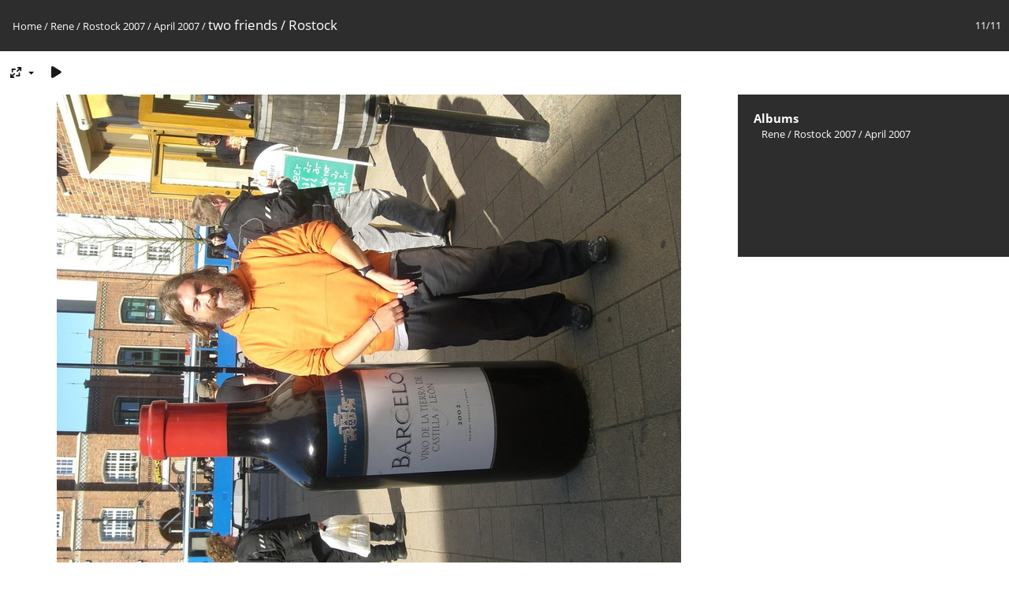

--- FILE ---
content_type: text/html; charset=utf-8
request_url: http://piwigo.absorb.it/picture.php?/2036/category/24-april_2007
body_size: 2493
content:
<!DOCTYPE html>
<html lang=en dir=ltr>
<head>
<title>two friends / Rostock</title>
<link rel="shortcut icon" type="image/x-icon" href="themes/default/icon/favicon.ico">
<link rel="stylesheet" type="text/css" href="themes/modus/css/open-sans/open-sans.css"> <link rel="stylesheet" type="text/css" href="_data/combined/gzxyuu.css">   <link rel=canonical href="picture.php?/2036-cimg0016">
<meta name=viewport content="width=device-width,initial-scale=1">
<script>if(document.documentElement.offsetWidth>1270)document.documentElement.className='wide'</script>

<meta name="generator" content="Piwigo (aka PWG), see piwigo.org">

<meta name="description" content="two friends / Rostock - cimg0016.jpg">


</head>

<body id=thePicturePage class="section-categories category-24 image-2036 " data-infos='{"section":"categories","category_id":"24","image_id":"2036"}'>

<div id="content">



<div class=titrePage id=imageHeaderBar><div class="imageNumber">11/11</div>
	<div class="browsePath">
		<a href="/">Home</a> / <a href="index.php?/category/51-rene">Rene</a> / <a href="index.php?/category/22-rostock_2007">Rostock 2007</a> / <a href="index.php?/category/24-april_2007">April 2007</a><span class="browsePathSeparator"> / </span><h2>two friends / Rostock</h2>
	</div>
</div>

<div id="imageToolBar">

<div class="navigationButtons">
</div>

<div class=actionButtonsWrapper><a id=imageActionsSwitch class=pwg-button><span class="pwg-icon pwg-icon-ellipsis"></span></a><div class="actionButtons">
<a id="derivativeSwitchLink" title="Photo sizes" class="pwg-state-default pwg-button" rel="nofollow"><span class="pwg-icon pwg-icon-sizes"></span><span class="pwg-button-text">Photo sizes</span></a><div id="derivativeSwitchBox" class="switchBox"><div class="switchBoxTitle">Photo sizes</div><span class="switchCheck" id="derivativeChecked2small" style="visibility:hidden">&#x2714; </span><a href="javascript:changeImgSrc('_data/i/upload/2007/04/12/20070412203154-57004749-2s.jpg','2small','2small')">XXS - tiny<span class="derivativeSizeDetails"> (240 x 180)</span></a><br><span class="switchCheck" id="derivativeCheckedxsmall" style="visibility:hidden">&#x2714; </span><a href="javascript:changeImgSrc('_data/i/upload/2007/04/12/20070412203154-57004749-xs.jpg','xsmall','xsmall')">XS - extra small<span class="derivativeSizeDetails"> (432 x 324)</span></a><br><span class="switchCheck" id="derivativeCheckedsmall" style="visibility:hidden">&#x2714; </span><a href="javascript:changeImgSrc('_data/i/upload/2007/04/12/20070412203154-57004749-sm.jpg','small','small')">S - small<span class="derivativeSizeDetails"> (576 x 432)</span></a><br><span class="switchCheck" id="derivativeCheckedmedium">&#x2714; </span><a href="javascript:changeImgSrc('_data/i/upload/2007/04/12/20070412203154-57004749-me.jpg','medium','medium')">M - medium<span class="derivativeSizeDetails"> (792 x 594)</span></a><br><span class="switchCheck" id="derivativeCheckedlarge" style="visibility:hidden">&#x2714; </span><a href="javascript:changeImgSrc('_data/i/upload/2007/04/12/20070412203154-57004749-la.jpg','large','large')">L - large<span class="derivativeSizeDetails"> (1008 x 756)</span></a><br><span class="switchCheck" id="derivativeCheckedOriginal" style="visibility:hidden">&#x2714; </span><a href="javascript:changeImgSrc('./upload/2007/04/12/20070412203154-57004749.jpg','xlarge','Original')">Original<span class="derivativeSizeDetails"> (1200 x 900)</span></a><br></div>
<a href="picture.php?/2036-cimg0016/category/24-april_2007&amp;slideshow=" title="slideshow" class="pwg-state-default pwg-button" rel="nofollow"><span class="pwg-icon pwg-icon-slideshow"></span><span class="pwg-button-text">slideshow</span></a></div></div>
</div>
<div id="theImageAndInfos">
<div id="theImage">


<noscript><img src="_data/i/upload/2007/04/12/20070412203154-57004749-me.jpg" width="792" height="594" alt="cimg0016.jpg" id="theMainImage" usemap="#mapmedium" title="two friends / Rostock - cimg0016.jpg" itemprop=contentURL></noscript>

  <img class="file-ext-jpg path-ext-jpg" src="_data/i/upload/2007/04/12/20070412203154-57004749-me.jpg"width="792" height="594" alt="cimg0016.jpg" id="theMainImage" usemap="#mapmedium" title="two friends / Rostock - cimg0016.jpg">
  <img class="img-loader-derivatives" src="themes/default/images/ajax_loader.gif" style="width:auto;height:auto;" />

<map name="map2small"><area shape=rect coords="0,0,60,180" href="picture.php?/2035-cimg0015/category/24-april_2007" title="Previous : tadaa! / Rostock city harbor" alt="tadaa! / Rostock city harbor"><area shape=rect coords="60,0,179,45" href="index.php?/category/24-april_2007" title="Thumbnails" alt="Thumbnails"></map><map name="mapxsmall"><area shape=rect coords="0,0,108,324" href="picture.php?/2035-cimg0015/category/24-april_2007" title="Previous : tadaa! / Rostock city harbor" alt="tadaa! / Rostock city harbor"><area shape=rect coords="108,0,322,81" href="index.php?/category/24-april_2007" title="Thumbnails" alt="Thumbnails"></map><map name="mapsmall"><area shape=rect coords="0,0,144,432" href="picture.php?/2035-cimg0015/category/24-april_2007" title="Previous : tadaa! / Rostock city harbor" alt="tadaa! / Rostock city harbor"><area shape=rect coords="144,0,429,108" href="index.php?/category/24-april_2007" title="Thumbnails" alt="Thumbnails"></map><map name="mapmedium"><area shape=rect coords="0,0,198,594" href="picture.php?/2035-cimg0015/category/24-april_2007" title="Previous : tadaa! / Rostock city harbor" alt="tadaa! / Rostock city harbor"><area shape=rect coords="198,0,591,148" href="index.php?/category/24-april_2007" title="Thumbnails" alt="Thumbnails"></map><map name="maplarge"><area shape=rect coords="0,0,252,756" href="picture.php?/2035-cimg0015/category/24-april_2007" title="Previous : tadaa! / Rostock city harbor" alt="tadaa! / Rostock city harbor"><area shape=rect coords="252,0,752,189" href="index.php?/category/24-april_2007" title="Thumbnails" alt="Thumbnails"></map><map name="mapOriginal"><area shape=rect coords="0,0,300,900" href="picture.php?/2035-cimg0015/category/24-april_2007" title="Previous : tadaa! / Rostock city harbor" alt="tadaa! / Rostock city harbor"><area shape=rect coords="300,0,895,225" href="index.php?/category/24-april_2007" title="Thumbnails" alt="Thumbnails"></map>


</div><div id="infoSwitcher"></div><div id="imageInfos">

<dl id="standard" class="imageInfoTable">
<div id="Categories" class="imageInfo"><dt>Albums</dt><dd><ul><li><a href="index.php?/category/51-rene">Rene</a> / <a href="index.php?/category/22-rostock_2007">Rostock 2007</a> / <a href="index.php?/category/24-april_2007">April 2007</a></li></ul></dd></div>

</dl>

</div>
</div>


</div>
<div id="copyright">
	Powered by	<a href="https://piwigo.org">Piwigo</a>
	
<script type="text/javascript" src="_data/combined/1eie7x0.js"></script>
<script type="text/javascript">//<![CDATA[

RVAS = {
derivatives: [
{w:240,h:180,url:'_data/i/upload/2007/04/12/20070412203154-57004749-2s.jpg',type:'2small'},{w:432,h:324,url:'_data/i/upload/2007/04/12/20070412203154-57004749-xs.jpg',type:'xsmall'},{w:576,h:432,url:'_data/i/upload/2007/04/12/20070412203154-57004749-sm.jpg',type:'small'},{w:792,h:594,url:'_data/i/upload/2007/04/12/20070412203154-57004749-me.jpg',type:'medium'},{w:1008,h:756,url:'_data/i/upload/2007/04/12/20070412203154-57004749-la.jpg',type:'large'},{w:1200,h:900,url:'./upload/2007/04/12/20070412203154-57004749.jpg',type:'Original'}],
cp: '/'
}
rvas_choose();
document.onkeydown = function(e){e=e||window.event;if (e.altKey) return true;var target=e.target||e.srcElement;if (target && target.type) return true;	var keyCode=e.keyCode||e.which, docElem=document.documentElement, url;switch(keyCode){case 63234: case 37: if (e.ctrlKey || docElem.scrollLeft==0)url="picture.php?/2035-cimg0015/category/24-april_2007"; break;case 36: if (e.ctrlKey)url="picture.php?/2026-cimg0001/category/24-april_2007"; break;case 38: if (e.ctrlKey)url="index.php?/category/24-april_2007"; break;}if (url) {window.location=url.replace("&amp;","&"); return false;}return true;}
function changeImgSrc(url,typeSave,typeMap)
{
	var theImg = document.getElementById("theMainImage");
	if (theImg)
	{
		theImg.removeAttribute("width");theImg.removeAttribute("height");
		theImg.src = url;
		theImg.useMap = "#map"+typeMap;
	}
	jQuery('#derivativeSwitchBox .switchCheck').css('visibility','hidden');
	jQuery('#derivativeChecked'+typeMap).css('visibility','visible');
	document.cookie = 'picture_deriv='+typeSave+';path=/';
}
(window.SwitchBox=window.SwitchBox||[]).push("#derivativeSwitchLink", "#derivativeSwitchBox");
//]]></script>
<script type="text/javascript">
(function() {
var s,after = document.getElementsByTagName('script')[document.getElementsByTagName('script').length-1];
s=document.createElement('script'); s.type='text/javascript'; s.async=true; s.src='_data/combined/1j2rbqs.js';
after = after.parentNode.insertBefore(s, after);
})();
</script>
</div></body>
</html>